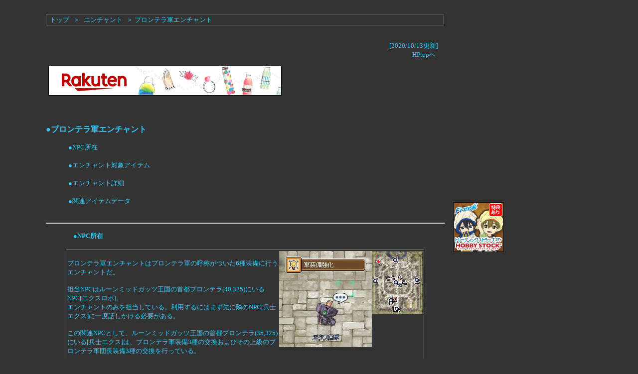

--- FILE ---
content_type: text/html
request_url: http://rrenewal-ro.daa.jp/item_system_enchant_25prontera.html
body_size: 4953
content:
<!DOCTYPE html PUBLIC "-//W3C//DTD XHTML 1.0 Transitional//EN" "http://www.w3.org/TR/xhtml1/DTD/xhtml1-transitional.dtd">
<html xmlns="http://www.w3.org/1999/xhtml" xml:lang="ja" lang="ja">
 <head>
<!-- Google Tag Manager -->
<script>(function(w,d,s,l,i){w[l]=w[l]||[];w[l].push({'gtm.start':
new Date().getTime(),event:'gtm.js'});var f=d.getElementsByTagName(s)[0],
j=d.createElement(s),dl=l!='dataLayer'?'&l='+l:'';j.async=true;j.src=
'https://www.googletagmanager.com/gtm.js?id='+i+dl;f.parentNode.insertBefore(j,f);
})(window,document,'script','dataLayer','GTM-MKBRLL9');</script>
<!-- End Google Tag Manager -->
  <meta http-equiv="Content-Type" content="text/html; charset=shift_jis" />
  <title>
  プロンテラ軍エンチャント - ラグナロクオンライン「Ragna-Promenade」
  </title>
  <meta name="description" content="プロンテラ軍エンチャントの詳細および装備品入手方法を説明します。">
  <meta name="keyword" content="ro,ラグナロク,エンチャント,プロンテラ軍エンチャント">
  <meta http-equiv="Content-Style-Type" content="text/css" />
  <link href="style.css" rel="stylesheet" type="text/css" />
 </head>
 <body text="#33ccff" bgcolor="#333333">
<!-- Google Tag Manager (noscript) -->
<noscript><iframe src="https://www.googletagmanager.com/ns.html?id=GTM-MKBRLL9"
height="0" width="0" style="display:none;visibility:hidden"></iframe></noscript>
<!-- End Google Tag Manager (noscript) -->
  <div id="shadow"><!-- 枠線（影付枠線）表示用の全体を囲むdivタグ -->
  <div id="sotowaku"><!--枠線の内側の全体を囲むdivタグ（外枠とのスペース確保用に全体を囲んでいます） -->
  <div id="header"></div>
  <div id="left">
  <div class="menu">
  <br>
  <table border cellspacing="0"><tr><td width="840">
   <font size="2"><a href="http://rrenewal-ro.daa.jp/" target="_top"><font color="#33ccff">トップ</font></a> ＞ <a href="http://rrenewal-ro.daa.jp/item_system_enchant" target="_top"><font color="#33ccff">エンチャント</font></a> ＞ プロンテラ軍エンチャント　</font><br>
  </td></tr></table><br>
  <font size="2"><p align="right">[2020/10/13更新]　<br>
  <a name="item"></a>
  <a href="http://rrenewal-ro.daa.jp/" target="_top"><font color="#33ccff">HPtopへ</font></a>　</p></font>
<a href="https://rpx.a8.net/svt/ejp?a8mat=2NI71M+1Y965U+2HOM+6A4FL&rakuten=y&a8ejpredirect=http%3A%2F%2Fhb.afl.rakuten.co.jp%2Fhgc%2F0ea62065.34400275.0ea62066.204f04c0%2Fa16041271631_2NI71M_1Y965U_2HOM_6A4FL%3Fpc%3Dhttp%253A%252F%252Fwww.rakuten.co.jp%252F%26m%3Dhttp%253A%252F%252Fm.rakuten.co.jp%252F" rel="nofollow">
<img src="http://hbb.afl.rakuten.co.jp/hsb/0eb4bbcd.d1dc2b1a.0eb4bbaa.95151395/" border="0"></a>
<img border="0" width="1" height="1" src="https://www19.a8.net/0.gif?a8mat=2NI71M+1Y965U+2HOM+6A4FL" alt="">
  <br><br><br><br>
  <b>●プロンテラ軍エンチャント</b><br>
  <blockquote>
   <a href="#enchant_NPC"><font color="33ccff">●NPC所在</font></a><br><br>
   <a href="#enchant_equip"><font color="33ccff">●エンチャント対象アイテム</font></a><br><br>
   <a href="#enchant_about"><font color="33ccff">●エンチャント詳細</font></a><br><br>
   <a href="#item_data"><font color="33ccff">●関連アイテムデータ</font></a><br><br>
  </blockquote>
  <hr>
  <blockquote>
   <a name="enchant_NPC"></a>
   <a href="#item"><font color="33ccff"><b>●NPC所在</b></font></a><br><br>
   <table border cellspacing="0"><tr><td width="730"><font size="2">
   <img src="image_place_enc_pronteraarmy.png" align="right" alt=""><img src="image_npc_exrobo.png" align="right" alt=""><br>プロンテラ軍エンチャントはプロンテラ軍の呼称がついた6種装備に行うエンチャントだ。<br><br>
   担当NPCはルーンミッドガッツ王国の首都プロンテラ(40,325)にいるNPC[エクスロボ]。<br>
   エンチャントのみを担当している。利用するにはまず先に隣のNPC[兵士エクス]に一度話しかける必要がある。<br><br>
   この関連NPCとして、ルーンミッドガッツ王国の首都プロンテラ(35,325)にいる[兵士エクス]は、プロンテラ軍装備3種の交換およびその上級のプロンテラ軍団長装備3種の交換を行っている。<br><br>
   </font></td></tr></table><br>

   <a name="enchant_equip"></a>
   <a href="#item"><font color="33ccff"><b>●エンチャント対象アイテム</b></font></a><br><br>
   <table border cellspacing="0"><tr><td width="730"><br><font size="2">
   プロンテラ軍エンチャントが可能なものは以下の6種。<br><br>
   ・プロンテラ軍の軍服[1]<br>
   ・プロンテラ軍団長の軍服[1]<br>
   ・プロンテラ軍のタスキ[1]<br>
   ・プロンテラ軍団長のタスキ[1]<br>
   ・プロンテラ軍の軍靴[1]<br>
   ・プロンテラ軍団長の群靴[1]<br><br>
   6種装備のうちプロンテラ軍団長の名がつく3種装備は、プロンテラ軍3種装備の上位装備にあたる。また3点セットでそれぞれセット効果を持っている。上位と下位の混合ではセット効果がつかない。<br>
   入手には巨神蛇の皮を装備した状態で[兵士エクス]に話しかけ、「巨神蛇の皮と装備を交換する」を選ぶ。あるいは精錬値+8以上にしたプロンテラ軍3種装備のどれかを装備した状態で、「支給品を上位の支給品と交換する」を選ぶ。<br>
   巨神蛇の皮1個に対しプロンテラ軍3種の装備のうちの1個を選択して入手できる。<br>
   あるいは精錬値+8以上にしたプロンテラ軍3種装備を部位同系列のプロンテラ軍団長装備と交換できる。<br><br>
   プロンテラ軍装備やプロンテラ軍団長装備を獲得するための道のりを示すと以下の様になる。<br><br>
     <table border cellspacing="0" align="center">
      <tr bgcolor="#666666"><td colspan="5" align="center"><font size="2">プロンテラ軍装備の入手工程と最終工程までの道のり</font></td></tr>
      <tr bgcolor="#333333"><td align="center" rowspan="3" width="180"><font size="2">[巨神蛇の皮[0]]<br> or [巨神蛇の皮[1]]<br>1個</font></td><td align="center" width="30"><font size="2">→<br>交換</font></td><td align="center" width="180"><font size="2">[プロンテラ軍の軍服[1]]<br>1個</font></td><td align="center" width="30"><font size="2">→<br>精錬</font></td><td align="center" width="180"><font size="2">+8[プロンテラ軍の軍服[1]]<br>1個</font></td></tr>
      <tr bgcolor="#333333"><td align="center"><font size="2">→<br>交換</font></td><td align="center"><font size="2">[プロンテラ軍のタスキ[1]]<br>1個</font></td><td align="center"><font size="2">→<br>精錬</font></td><td align="center"><font size="2">+8[プロンテラ軍のタスキ[1]]<br>1個</font></td></tr>
      <tr bgcolor="#333333"><td align="center"><font size="2">→<br>交換</font></td><td align="center"><font size="2">[プロンテラ軍の軍靴[1]]<br>1個</font></td><td align="center"><font size="2">→<br>精錬</font></td><td align="center"><font size="2">+8[プロンテラ軍の軍靴[1]]<br>1個</font></td></tr>
      <tr bgcolor="#666666"><td colspan="5" align="center" height="10"><font size="2"></font></td></tr>
      <tr bgcolor="#333333"><td align="center" width="180"><font size="2">+8[プロンテラ軍の軍服[1]]<br>1個</font></td><td align="center" width="30"><font size="2">→<br>交換</font></td><td align="center" width="180"><font size="2">[プロンテラ軍団長の軍服[1]]<br>1個</font></td><td align="center" width="30"><font size="2">→<br>精錬</font></td><td align="center" width="180"><font size="2">+8[プロンテラ軍団長の軍服[1]]<br>1個</font></td></tr>
      <tr bgcolor="#333333"><td align="center"><font size="2">+8[プロンテラ軍のタスキ[1]]<br>1個</font></td><td align="center"><font size="2">→<br>交換</font></td><td align="center"><font size="2">[プロンテラ軍団長のタスキ[1]]<br>1個</font></td><td align="center"><font size="2">→<br>精錬</font></td><td align="center"><font size="2">+8[プロンテラ軍団長のタスキ[1]]<br>1個</font></td></tr>
      <tr bgcolor="#333333"><td align="center"><font size="2">+8[プロンテラ軍の軍靴[1]]<br>1個</font></td><td align="center"><font size="2">→<br>交換</font></td><td align="center"><font size="2">[プロンテラ軍団長の軍靴[1]]<br>1個</font></td><td align="center"><font size="2">→<br>精錬</font></td><td align="center"><font size="2">+8[プロンテラ軍団長の軍靴[1]]<br>1個</font></td></tr>
     </table><br>
   精錬値+8で装備の効果を全て発揮するため、+8のプロンテラ軍団長装備が最終形になる。<br>
   エルニウムを消費する通常の精錬では失敗があり、装備を消失する場合がある。<br>
   プロンテラ軍装備の精錬ではルーンミッドガッツプロンテラ(41,336)にいるNPC[兵士セェム]に依頼することで、失敗しても装備を消失しない精錬を行うことができる。精錬には1回ごと[時間の結晶]1個が必要。<br><br>
   なお[プロンテラ軍帽[0]], [プロンテラ軍用手袋[1]]はエンチャントの対象ではない。<br><br>
   </font></td></tr></table><br>

   <a name="enchant_about"></a>
   <a href="#item"><font color="33ccff"><b>●エンチャント詳細</b></font></a><br><br>
   <table border cellspacing="0"><tr><td width="730"><br><font size="2">
   <b>＜エンチャントを行う要件＞</b><br><br>
   エンチャント対象であるプロンテラ軍装備、および一回毎にエンチャント素材の[時の砂]6個が必要だ。<br>
   エンチャントには対象を装備する必要がある。<br><br>
   素材[時の砂]の獲得機会は2種ある。<br>
   1つは<font size="2"><a href="http://rrenewal-ro.daa.jp/item_system_enchant_24superspacetime.html" target="_top"><font color="#33ccff">超時空エンチャント</font></a></font>というスロットつき上位時空ブーツのエンチャントによって失敗した場合で起こる。このエンチャントでは成功を重ねることで段階を進めることができるのだが、エンチャント1段階目失敗時で300個、2段階目失敗時で1000個、3段階目失敗時で3000個の[時の砂]の獲得がある。<br>
   1つはルーンミッドガッツ王国のプロンテラ(35,316)にいるNPC[闇トレーダー]に交換を依頼することで獲得する。[時間の結晶]1個か、[凝固された魔力]1個で[時の砂]1個が交換可能。または[時間の赤水晶]1個か、[凝縮した魔血]1個で[時の砂]2個が交換可能。<br><br><br>
   <b>＜エンチャントの仕様詳細＞</b><br><br>
   装備中の鎧肩靴の装備箇所から選択してエンチャントを行う。<br><br>
   4番目スロットから2番目スロットまでの3箇所にエンチャントを行う。<br>
   一回で対象スロット箇所全てをエンチャントする。<br>
   どのスロット箇所とも複数効果から1つをランダム付与する。<br><br>
   エンチャントは100%成功する。<br>
   既にエンチャントされた装備への再付与では効果を上書きする。<br>
   エンチャント後も元の精錬値と装着カードを引き継ぐ。<br>
   エンチャントを解除初期化する方法は特にない。<br><br><br>
   <b>＜エンチャントの効果詳細＞</b><br><br>
    <table border cellspacing="0"><tr><td width="600"><font size="2"><br>
   ・プロンテラ軍の軍服[1]<br>
   ・プロンテラ軍団長の軍服[1]<br>
   ・プロンテラ軍のタスキ[1]<br>
   ・プロンテラ軍団長のタスキ[1]<br>
   ・プロンテラ軍の軍靴[1]<br>
   ・プロンテラ軍団長の群靴[1]<br><br>
   2～4番目スロット全同時付与。<br>
   ランダム付与。<br>
   エンチャントは100%成功する。<br>
   エンチャント後の再付与では効果を上書き。<br>
   元の精錬値と装着カードを引き継ぐ。<br><br>
     <table border cellspacing="0" align="center">
      <tr bgcolor="#666666"><td colspan="3" align="center"><font size="2">エンチャント効果：4番目スロット</font></td></tr>
      <tr bgcolor="#666666"><td width="120"><font size="2">エンチャント効果</font></td><td width="120"><font size="2">エンチャント効果</font></td><td width="120"><font size="2">エンチャント効果</font></td></tr>
      <tr bgcolor="#333333"><td><font size="2">Str+1</font></td><td><font size="2">Str+2</font></td><td><font size="2">Str+3</font></td></tr>
      <tr bgcolor="#333333"><td><font size="2">Agi+1</font></td><td><font size="2">Agi+2</font></td><td><font size="2">Agi+3</font></td></tr>
      <tr bgcolor="#333333"><td><font size="2">Vit+1</font></td><td><font size="2">Vit+2</font></td><td><font size="2">Vit+3</font></td></tr>
      <tr bgcolor="#333333"><td><font size="2">Int+1</font></td><td><font size="2">Int+2</font></td><td><font size="2">Int+3</font></td></tr>
      <tr bgcolor="#333333"><td><font size="2">Dex+1</font></td><td><font size="2">Dex+2</font></td><td><font size="2">Dex+3</font></td></tr>
      <tr bgcolor="#333333"><td><font size="2">Luk+1</font></td><td><font size="2">Luk+2</font></td><td><font size="2">Luk+3</font></td></tr>
      <tr bgcolor="#333333"><td><font size="2">Flee+1</font></td><td><font size="2">Flee+3</font></td><td><font size="2">Hit+1</font></td></tr>
      <tr bgcolor="#333333"><td><font size="2">Hit+3</font></td><td><font size="2">Def+6</font></td><td><font size="2">Def+9</font></td></tr>
      <tr bgcolor="#333333"><td><font size="2">Mdef+1</font></td><td><font size="2">Mdef+3</font></td><td><font size="2">-</font></td></tr>
     </table><br>
     <table border cellspacing="0" align="center">
      <tr bgcolor="#666666"><td colspan="3" align="center"><font size="2">エンチャント効果：3番目スロット<br>(項目は4番目スロットの効果と同一)</font></td></tr>
      <tr bgcolor="#666666"><td width="120"><font size="2">エンチャント効果</font></td><td width="120"><font size="2">エンチャント効果</font></td><td width="120"><font size="2">エンチャント効果</font></td></tr>
      <tr bgcolor="#333333"><td><font size="2">Str+1</font></td><td><font size="2">Str+2</font></td><td><font size="2">Str+3</font></td></tr>
      <tr bgcolor="#333333"><td><font size="2">Agi+1</font></td><td><font size="2">Agi+2</font></td><td><font size="2">Agi+3</font></td></tr>
      <tr bgcolor="#333333"><td><font size="2">Vit+1</font></td><td><font size="2">Vit+2</font></td><td><font size="2">Vit+3</font></td></tr>
      <tr bgcolor="#333333"><td><font size="2">Int+1</font></td><td><font size="2">Int+2</font></td><td><font size="2">Int+3</font></td></tr>
      <tr bgcolor="#333333"><td><font size="2">Dex+1</font></td><td><font size="2">Dex+2</font></td><td><font size="2">Dex+3</font></td></tr>
      <tr bgcolor="#333333"><td><font size="2">Luk+1</font></td><td><font size="2">Luk+2</font></td><td><font size="2">Luk+3</font></td></tr>
      <tr bgcolor="#333333"><td><font size="2">Flee+1</font></td><td><font size="2">Flee+3</font></td><td><font size="2">Hit+1</font></td></tr>
      <tr bgcolor="#333333"><td><font size="2">Hit+3</font></td><td><font size="2">Def+6</font></td><td><font size="2">Def+9</font></td></tr>
      <tr bgcolor="#333333"><td><font size="2">Mdef+1</font></td><td><font size="2">Mdef+3</font></td><td><font size="2">-</font></td></tr>
     </table><br>
     <table border cellpadding="1" cellspacing="0" align="center">
      <tr bgcolor="#666666"><td colspan="2" align="center"><font size="2">エンチャント効果：2番目スロット</font></td></tr>
      <tr bgcolor="#666666"><td><font size="2" color="#33ccff">エンチャント名</font></td><td><font size="2" color="#33ccff">効果</font></td></tr>
      <tr><td width="100"><font size="2">Special Str</font></td><td width="350"><font size="2">Str+1。<br>精錬値が+8以上の時、追加でStr+3。<br>精錬値が+9以上の時、物理攻撃で与えるダメージ+1%。</font></td></tr>
      <tr><td width="100"><font size="2">Special Agi</font></td><td width="350"><font size="2">Agi+1。<br>精錬値が+8以上の時、追加でAgi+3。<br>精錬値が+9以上の時、物理攻撃で与えるダメージ+1%。</font></td></tr>
      <tr><td width="100"><font size="2">Special Vit</font></td><td width="350"><font size="2">Vit+1。<br>精錬値が+8以上の時、追加でVit+3。<br>精錬値が+9以上の時、MaxSP+1%。</font></td></tr>
      <tr><td width="100"><font size="2">Special Int</font></td><td width="350"><font size="2">Int+1。<br>精錬値が+8以上の時、追加でInt+3。<br>精錬値が+9以上の時、Matk+1%。</font></td></tr>
      <tr><td width="100"><font size="2">Special Dex</font></td><td width="350"><font size="2">Dex+1。<br>精錬値が+8以上の時、追加でDex+3。<br>精錬値が+9以上の時、Matk+1%。</font></td></tr>
      <tr><td width="100"><font size="2">Special Luk</font></td><td width="350"><font size="2">Luk+1。<br>精錬値が+8以上の時、追加でLuk+3。<br>精錬値が+9以上の時、MaxHP+1%。</font></td></tr>
      <tr><td width="100"><font size="2">Flee+6</font></td><td width="350"><font size="2">(名称に同じ)</font></td></tr>
      <tr><td width="100"><font size="2">Hit+6</font></td><td width="350"><font size="2">(名称に同じ)</font></td></tr>
      <tr><td width="100"><font size="2">Def+21</font></td><td width="350"><font size="2">(名称に同じ)</font></td></tr>
      <tr><td width="100"><font size="2">Mdef+6</font></td><td width="350"><font size="2">(名称に同じ)</font></td></tr>
      <tr><td width="100"><font size="2">バーン</font></td><td width="350"><font size="2">火属性攻撃で受けるダメージ-15%。</font></td></tr>
      <tr><td width="100"><font size="2">フラッド</font></td><td width="350"><font size="2">水属性攻撃で受けるダメージ-15%。</font></td></tr>
      <tr><td width="100"><font size="2">ゲイル</font></td><td width="350"><font size="2">風属性攻撃で受けるダメージ-15%。</font></td></tr>
      <tr><td width="100"><font size="2">クレイ</font></td><td width="350"><font size="2">地属性攻撃で受けるダメージ-15%。</font></td></tr>
      <tr><td width="100"><font size="2">デスペリア</font></td><td width="350"><font size="2">闇属性攻撃で受けるダメージ-15%。</font></td></tr>
      <tr><td width="100"><font size="2">セイクレッド</font></td><td width="350"><font size="2">聖属性攻撃で受けるダメージ-15%。<br>[フェイス]修得時、追加で聖属性攻撃で受けるダメージ+15%。</font></td></tr>
      <tr><td width="100"><font size="2">ベノム</font></td><td width="350"><font size="2">毒属性攻撃で受けるダメージ-15%。</font></td></tr>
      <tr><td width="100"><font size="2">ウーア</font></td><td width="350"><font size="2">不死属性攻撃で受けるダメージ-15%。</font></td></tr>
      <tr><td width="100"><font size="2">グラッジ</font></td><td width="350"><font size="2">念属性攻撃で受けるダメージ-15%。</font></td></tr>
      <tr><td width="100"><font size="2">ハイレベル</font></td><td width="350"><font size="2">[銃奇兵カード]と共に装備時で、靴の精錬値が+9以上の時、Str+8、MaxHP+5%、MaxSP+5%。<br>[九尾狐カード]と共に装備時で、肩にかける物の精錬値が+9以上の時、Agi+8。<br>[九尾狐カード]と共に装備時で、肩にかける物の精錬値が+9以上の時、無属性攻撃で受けるダメージ-20%。<br>[オークベイビーカード]と共に装備時で、肩にかける物の精錬値が+9以上の時、Dex+10、Flee+5。<br>[オークベイビーカード]と共に装備時で、肩にかける物の精錬値が+9以上の時、無属性攻撃で受けるダメージ-5%。<br>[スティングカード]と共に装備時で、盾の精錬値が+9以上の時、Luk+10。<br>[スティングカード]と共に装備時で、盾の精錬値が+9以上の時、小・中・大型モンスターから受けるダメージ-20%。<br>[アポカリプスカード]と共に装備時で、鎧の精錬値が+9以上の時、Vit+8。<br>[アポカリプスカード]と共に装備時で、鎧の精錬値が+9以上の時、絶対に凍結状態にならない。</font></td></tr>
     </table><br><br>
    </td></tr></table><br><br>

   </font></td></tr></table><br><br>

   <a name="item_data"></a>
   <a href="#item"><font color="33ccff"><b>●関連アイテムデータ</b></font></a><br><br>
   <table border cellspacing="0"><tr><td width="730"><br><font size="2">
   <b>＜データブック＞</b><br><br>
    <table border cellspacing="0">
     <tr height="20" align="center" bgcolor="#000000"><td colspan="9"><font size="2">装備可能系列-<font color="#cccccc">全ての職業</font></font></td></tr>
     <tr align="center" bgcolor="#000000"><td width="160"><font size="2">アイテム名<br>(系列)</font></td>
      <td width="40"><font size="2">Def</font></td>
      <td width="30"><font size="2">重量</font></td>
      <td width="40"><font size="2">要Lv</font></td>
      <td width="160"><font size="2">精錬 / 破損</font></td>
      <td width="120"><font size="2">売値<br>OC10売値</font></td>
      <td width="180"><font size="2">入手先＆ドロップ</font></td>
     </tr>

     <tr bgcolor="#666666">
      <td align="left" rowspan="2"><font size="2">プロンテラ軍の軍服[1]<br>(鎧)</font></td>
      <td align="center"><font size="2">37</font></td>
      <td align="center"><font size="2">100</font></td>
      <td align="center"><font size="2">Lv100</font></td>
      <td align="center"><font size="2">可能 / する</font></td>
      <td align="center"><font size="2">10 Zeny<br>12 Zeny</font></td>
      <td align="left"><font size="2">NPC交換：[兵士エクス]</font></td>
     </tr>
     <tr bgcolor="#666666"><td align="left" colspan="8"><font size="2">取引不可、カート移動不可、ドロップ不可。<br>精錬値が+6以上の時、プレイヤーから受けるダメージ-2%。<br>精錬値が+8以上の時、追加でプレイヤーから受けるダメージ-3%(計-5%)。<br>[プロンテラ軍のタスキ[1]], [プロンテラ軍の軍靴[1]]と共に装備時、<br>　MaxHP+30%、<br>　追加でプレイヤーから受けるダメージ-2%、<br>　全ての属性攻撃で受けるダメージ-5%、<br>　遠距離物理攻撃で受けるダメージ-10%。<br>[パサナカード]と共に装備時、絶対に凍結状態にならない。<br>[ソードフィッシュカード]と共に装備時、絶対に凍結状態にならない。<br>[ドケビカード]と共に装備時、絶対に凍結状態にならない。<br>[サンドマンカード]と共に装備時、絶対に凍結状態にならない。</font></td></tr>

     <tr bgcolor="#666666">
      <td align="left" rowspan="2"><font size="2">プロンテラ軍団長の軍服[1]<br>(鎧)</font></td>
      <td align="center"><font size="2">37</font></td>
      <td align="center"><font size="2">100</font></td>
      <td align="center"><font size="2">Lv100</font></td>
      <td align="center"><font size="2">可能 / しない</font></td>
      <td align="center"><font size="2">? Zeny<br>? Zeny</font></td>
      <td align="left"><font size="2">NPC交換：[兵士エクス]</font></td>
     </tr>
     <tr bgcolor="#666666"><td align="left" colspan="8"><font size="2">取引不可、カート移動不可、ドロップ不可。<br>精錬値が+6以上の時、プレイヤーから受けるダメージ-2%。<br>精錬値が+8以上の時、追加でプレイヤーから受けるダメージ-3%(計-5%)。<br>[プロンテラ軍団長のタスキ[1]], [プロンテラ軍団長の軍靴[1]]と共に装備時、<br>　MaxHP+30%、<br>　追加でプレイヤーから受けるダメージ-2%、<br>　全ての属性攻撃で受けるダメージ-5%、<br>　遠距離物理攻撃で受けるダメージ-10%。<br>[パサナカード]と共に装備時、絶対に凍結状態にならない。<br>[ソードフィッシュカード]と共に装備時、絶対に凍結状態にならない。<br>[ドケビカード]と共に装備時、絶対に凍結状態にならない。<br>[サンドマンカード]と共に装備時、絶対に凍結状態にならない。</font></td></tr>

     <tr bgcolor="#666666">
      <td align="left" rowspan="2"><font size="2">プロンテラ軍のタスキ[1]<br>(肩にかける物)</font></td>
      <td align="center"><font size="2">13</font></td>
      <td align="center"><font size="2">100</font></td>
      <td align="center"><font size="2">Lv100</font></td>
      <td align="center"><font size="2">可能 / する</font></td>
      <td align="center"><font size="2">10 Zeny<br>12 Zeny</font></td>
      <td align="left"><font size="2">NPC交換：[兵士エクス]</font></td>
     </tr>
     <tr bgcolor="#666666"><td align="left" colspan="8"><font size="2">取引不可、カート移動不可、ドロップ不可。<br>精錬値が+6以上の時、プレイヤーから受けるダメージ-2%。<br>精錬値が+8以上の時、追加でプレイヤーから受けるダメージ-3%(計-5%)。<br>[プロンテラ軍の軍服[1]], [プロンテラ軍の軍靴[1]]と共に装備時、<br>　MaxHP+30%、<br>　追加でプレイヤーから受けるダメージ-2%、<br>　全ての属性攻撃で受けるダメージ-5%、<br>　遠距離物理攻撃で受けるダメージ-10%。</font></td></tr>

     <tr bgcolor="#666666">
      <td align="left" rowspan="2"><font size="2">プロンテラ軍団長のタスキ[1]<br>(肩にかける物)</font></td>
      <td align="center"><font size="2">13</font></td>
      <td align="center"><font size="2">100</font></td>
      <td align="center"><font size="2">Lv100</font></td>
      <td align="center"><font size="2">可能 / しない</font></td>
      <td align="center"><font size="2">? Zeny<br>? Zeny</font></td>
      <td align="left"><font size="2">NPC交換：[兵士エクス]</font></td>
     </tr>
     <tr bgcolor="#666666"><td align="left" colspan="8"><font size="2">取引不可、カート移動不可、ドロップ不可。<br>精錬値が+6以上の時、プレイヤーから受けるダメージ-2%。<br>精錬値が+8以上の時、追加でプレイヤーから受けるダメージ-3%(計-5%)。<br>[プロンテラ軍団長の軍服[1]], [プロンテラ軍団長の軍靴[1]]と共に装備時、<br>　MaxHP+30%、<br>　追加でプレイヤーから受けるダメージ-2%、<br>　全ての属性攻撃で受けるダメージ-5%、<br>　遠距離物理攻撃で受けるダメージ-10%。</font></td></tr>

     <tr bgcolor="#666666">
      <td align="left" rowspan="2"><font size="2">プロンテラ軍の軍靴[1]<br>(靴)</font></td>
      <td align="center"><font size="2">16</font></td>
      <td align="center"><font size="2">100</font></td>
      <td align="center"><font size="2">Lv100</font></td>
      <td align="center"><font size="2">可能 / する</font></td>
      <td align="center"><font size="2">10 Zeny<br>12 Zeny</font></td>
      <td align="left"><font size="2">NPC交換：[兵士エクス]</font></td>
     </tr>
     <tr bgcolor="#666666"><td align="left" colspan="8"><font size="2">取引不可、カート移動不可、ドロップ不可。<br>精錬値が+6以上の時、プレイヤーから受けるダメージ-2%。<br>精錬値が+8以上の時、追加でプレイヤーから受けるダメージ-3%(計-5%)。<br>[プロンテラ軍の軍服[1]], [プロンテラ軍のタスキ[1]]と共に装備時、<br>　MaxHP+30%、<br>　追加でプレイヤーから受けるダメージ-2%、<br>　全ての属性攻撃で受けるダメージ-5%、<br>　遠距離物理攻撃で受けるダメージ-10%。</font></td></tr>

     <tr bgcolor="#666666">
      <td align="left" rowspan="2"><font size="2">プロンテラ軍団長の軍靴[1]<br>(靴)</font></td>
      <td align="center"><font size="2">16</font></td>
      <td align="center"><font size="2">100</font></td>
      <td align="center"><font size="2">Lv100</font></td>
      <td align="center"><font size="2">可能 / しない</font></td>
      <td align="center"><font size="2">? Zeny<br>? Zeny</font></td>
      <td align="left"><font size="2">NPC交換：[兵士エクス]</font></td>
     </tr>
     <tr bgcolor="#666666"><td align="left" colspan="8"><font size="2">取引不可、カート移動不可、ドロップ不可。<br>精錬値が+6以上の時、プレイヤーから受けるダメージ-2%。<br>精錬値が+8以上の時、追加でプレイヤーから受けるダメージ-3%(計-5%)。<br>[プロンテラ軍団長の軍服[1]], [プロンテラ軍団長のタスキ[1]]と共に装備時、<br>　MaxHP+30%、<br>　追加でプレイヤーから受けるダメージ-2%、<br>　全ての属性攻撃で受けるダメージ-5%、<br>　遠距離物理攻撃で受けるダメージ-10%。</font></td></tr>

    </table><br>

   </font></td></tr></table><br>

  </blockquote>
  <font size='0' color='#333333'></font>
  </div></div>
  <div id="right">
  <br><br><br><br><br><br><br><br><br><br><br><br><br><br><br><br><br><br><br><br><br><br>
<a href="https://px.a8.net/svt/ejp?a8mat=2NMCM6+AZXA2A+2ULW+661TT" rel="nofollow">
<img border="0" width="100" height="100" alt="" src="https://www28.a8.net/svt/bgt?aid=160606302665&wid=001&eno=01&mid=s00000013298001036000&mc=1"></a>
<img border="0" width="1" height="1" src="https://www18.a8.net/0.gif?a8mat=2NMCM6+AZXA2A+2ULW+661TT" alt="">  </div>
  </div>
 </body>
</html>

--- FILE ---
content_type: text/css
request_url: http://rrenewal-ro.daa.jp/style.css
body_size: 423
content:

#shadow {
	width:1120px;
	background-repeat:repeat-y;
	margin-right:auto;
	margin-left:auto;
}
#sotowaku {
	width: 1100px;
	margin-right:auto;
	margin-left:auto;
}
.menu {
	width:800px;
	margin-bottom:10px;
}
.menu a {
	text-decoration: none;
	padding:5px;
	width:170px;
	color:#cccccc;
	font-size:13px;	
}
.menu a:hover {
	color:#996666;
	background-color:#F6F6F6
}
#header {
	margin-bottom:10px;
}
#header p{
	margin:0;
	padding:0;
}
h1 {
	font-size: 12px;
	margin:0;
	font-weight:normal;
	color:#D6AC83;
	padding-left:20px;
	padding-top:2px;
}
h2 {
	margin:0px;
	margin-bottom:10px;
	font-size: 14px;
	padding-left: 3px;
	color:#C78E56;
	border-bottom:1px solid #DEBA89;
	
	clear:both;
}
h3 {
	color:#666666;
	font-size: 14px;
	line-height:1.2em;
	padding: 3px
}
h4 {
	font-size:14px;
}
#left {
	width:800px;
	float:left;
	margin-left:2px;
}
.contents {
	padding-right:10px;
}
.contents p {
	margin:0;
	color: #666666;
	line-height:130%;
	font-size:80%;
	padding:5px
}
#right {
	width:280px;
	float:right
}



